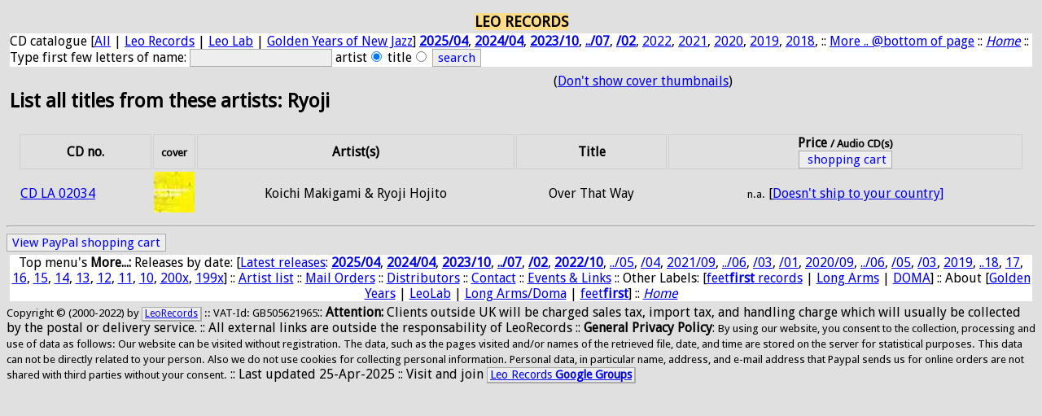

--- FILE ---
content_type: text/html; charset=utf-8
request_url: http://leorecords.com/?th=1&m=artists&id=Ryoji
body_size: 3235
content:

<!DOCTYPE html><HTML><HEAD><meta charset="utf-8"><TITLE>LEO RECORDS: Artist List, keyword Ryoji</TITLE><META NAME="ROBOTS" CONTENT="NOARCHIVE, NOCACHE, NOINDEX, FOLLOW">
<META name="author" content="Copyright (2001-2021) by leorecords.com">
<link rel="stylesheet" href="screen.css" type="text/css" media="Screen" />
<link rel="stylesheet" href="mobile.css" type="text/css" media="handheld" />
<meta name="viewport" content="width=device-width, initial-scale=1.0" />
<link href="https://fonts.googleapis.com/css?family=Droid+Sans" rel='stylesheet' type='text/css'>

<style type="text/css">

input
{ font-family: 'Droid Sans', sans-serif; font-size: 95%; color: blue; background-color: #eee; 
border: #aaa 1px solid;
}

.button {
 font-family: 'Droid Sans', sans-serif;
 font-size: 95% ;
 background-color: #eee;
 color: #101010;
 margin-right: 2px;
 margin-left: 2px;
 margin-top: 2px;
 margin-bottom: 2px;
 border: #aaa 1px solid
}

.cbutt { BORDER-RIGHT: #aaa 2px solid; PADDING-RIGHT: 3px; BORDER-TOP: #aaa 1px solid; 
PADDING-LEFT: 3px; FONT-SIZE: 90%; PADDING-BOTTOM: 1px; 
BORDER-LEFT: #aaa 1px solid; BORDER-BOTTOM: #aaa 2px solid; font-family: 'Droid Sans', sans-serif;
WHITE-SPACE: nowrap; BACKGROUND-COLOR: #eee }

.cbhead { BORDER-RIGHT: #aaa 2px solid; PADDING-RIGHT: 3px; BORDER-TOP: #aaa 1px solid; 
PADDING-LEFT: 3px; FONT-SIZE: 110%; PADDING-BOTTOM: 1px; 
BORDER-LEFT: #aaa 1px solid; BORDER-BOTTOM: #aaa 2px solid; font-family: 'Droid Sans', sans-serif;
WHITE-SPACE: nowrap; BACKGROUND-COLOR: #eee }

body {
    font-family: 'Droid Sans', sans-serif;
}
p {
    font-family: 'Droid Sans', sans-serif;
}

table {
  border:0px solid #CCCCCC;
  padding:1px;
}

tr {
  padding:1px;
  margin:0px;
  border:1px ridge #D0D0D0;
}

td {
    font-family: 'Droid Sans', sans-serif;
  padding:0px;
  margin:0px;
  border:1px ridge #E0E0E0;}

th {
    font-family: 'Droid Sans', sans-serif;
  padding:0px;
  margin:0px;
  border:1px ridge #D0D0D0;
}

.medium {
    font-family: 'Droid Sans', sans-serif;
    font-size: 130%; font-weight: bold;
}

.mediumwhite{
    font-family: 'Droid Sans', sans-serif;
    font-size: 160%;
    font-weight: bold;
  color: #FFF;
}

.big {
    font-family: 'Droid Sans', sans-serif;
    font-size: 190%; font-weight: bold;
}

.xbig {
    font-family: 'Droid Sans', sans-serif;
    font-size: 220%;
    font-weight: bold;
}
</style>

</HEAD><BODY bgcolor="#E0E0E0">
<table align="center"><tr>

<!-- td align="center" valign="top" --><!-- a href="/?th=1&"><img src="LRlogogrey_.jpg" width="123" height="131" border="0" alt="Leorecords Logo"></a></td --><td><table align="center"><tr><td bgcolor="#FFDD88" align="center"><font size="+1"><b>LEO RECORDS</b></font>
</td></tr></table><form method="post" Action="?m=artists" STYLE="background-color: #FFFFFF;> 
<a href="/?th=1&m=catalogue">CD catalogue</a>
[<a href="/?th=1&m=catalogue">All</a>
| <a href="/?th=1&m=catalogue&id=CD_LR">Leo Records</a>
| <a href="/?th=1&m=catalogue&id=LeoLab">Leo Lab</a>
| <a href="/?th=1&m=catalogue&id=CD_GY">Golden Years of New Jazz</a>]
<a href="/?th=1&m=catalogue&release=2025/04"><b>2025/04</b></a>,
<a href="/?th=1&m=catalogue&release=2024/04"><b>2024/04</b></a>,
<a href="/?th=1&m=catalogue&release=2023/10"><b>2023/10</b></a>,
<a href="/?th=1&m=catalogue&release=2023/07"><b>../07</b></a>,
<a href="/?th=1&m=catalogue&release=2023/02"><b>/02</b></a>,
<a href="/?th=1&m=catalogue&release=2022">2022</a>,
<a href="/?th=1&m=catalogue&release=2021">2021</a>,
<a href="/?th=1&m=catalogue&release=2020">2020</a>,
<a href="/?th=1&m=catalogue&release=2019">2019</a>,
<a href="/?th=1&m=catalogue&release=2018">2018</a>,
:: <a href="#releases">More .. @bottom of page</a> 
:: <a href="/?th=1&"><em>Home</em></a>
:: Type first few letters of name: <Input Type="Text" maxlength="20" Name="keyword">
<input type="hidden" name="r" value=""><Input Type="hidden" Name="th" Value="1"> artist<Input Type="Radio" Name="whatsearch" Value="artist" checked>
title<Input Type="Radio" Name="whatsearch" Value="title">
<Input Type="Submit" Name="search" Value="search"></form></td></tr></table><table><tr><td width="75%" valign="top"><h2>List all titles from these artists: Ryoji</h2></td>
<td width="25%" align="right" valign="top"> (<a href="/?m=artists&id=Ryoji"&id=Ryoji">Don't show cover thumbnails</a>)</td></tr></table>
<table width="98%" align="center" border="1"><tr><th>CD no.</th><th><small>cover</small></th><th>Artist(s)</th>
  <th>Title</th><th>Price <small>/ Audio CD(s)</small><form name="_xclick" action="https://www.paypal.com/cgi-bin/webscr" method="get"><input type="hidden" name="cmd" value="_cart"><input type="hidden" name="business" value="leorecordsjazz&#64;gmail&#46;com"><input type="submit" name="submit" value=" shopping cart"><input type="hidden" name="display" value="1"></form></th></tr><tr><td><a href="/?th=1&m=select&id=CD_LA_02034">CD&nbsp;LA&nbsp;02034</a><td width="20"><a href="/?th=1&m=select&id=CD_LA_02034"><img src="img/th/CD_LA_02034.jpg" width="50" height="50" alt="CD_LA_02034" border="0"></a></td></td><td align="center"> Koichi Makigami &amp; Ryoji Hojito</td><td align="center">Over That Way </td><td align="center"><table><tr><td><small>n.a.</small></td><td>[<a href="?m=orders">Doesn't ship to your country]</a></td></tr></table></td></tr>
</table><hr><form name="_xclick" action="https://www.paypal.com/cgi-bin/webscr" method="get"><input type="hidden" name="cmd" value="_cart"><input type="hidden" name="business" value="leorecordsjazz&#64;gmail&#46;com"><input type="submit" name="submit" value="View PayPal shopping cart"><input type="hidden" name="display" value="1"></form><table><tr><td bgcolor="#FFFFFF" align="center">
Top menu's <b>More...:</b> <a name="releases">Releases by date</a>:
[<a href="/?th=1&m=catalogue&release=2023">Latest releases</a>: 
<a href="/?th=1&m=catalogue&release=2025/04"><b>2025/04</b></a>,
<a href="/?th=1&m=catalogue&release=2024/04"><b>2024/04</b></a>,
<a href="/?th=1&m=catalogue&release=2023/10"><b>2023/10</b></a>,
<a href="/?th=1&m=catalogue&release=2023/07"><b>../07</b></a>,
<a href="/?th=1&m=catalogue&release=2023/02"><b>/02</b></a>,
<a href="/?th=1&m=catalogue&release=2022/10"><b>2022/10</b></a>,
<a href="/?th=1&m=catalogue&release=2022/05">../05</a>,
<a href="/?th=1&m=catalogue&release=2022/04">/04</a>,
<a href="/?th=1&m=catalogue&release=2021/09">2021/09</a>,
<a href="/?th=1&m=catalogue&release=2021/06">../06</a>,
<a href="/?th=1&m=catalogue&release=2021/03">/03</a>,
<a href="/?th=1&m=catalogue&release=2021/01">/01</a>,
<a href="/?th=1&m=catalogue&release=2020/09">2020/09</a>,
<a href="/?th=1&m=catalogue&release=2020/06">../06</a>,
<a href="/?th=1&m=catalogue&release=2020/05">/05</a>,
<a href="/?th=1&m=catalogue&release=2020/03">/03</a>,
<a href="/?th=1&m=catalogue&release=2019">2019</a>,
<a href="/?th=1&m=catalogue&release=2018">..18</a>,
<a href="/?th=1&m=catalogue&release=2017">17</a>,
<a href="/?th=1&m=catalogue&release=2016">16</a>,
<a href="/?th=1&m=catalogue&release=2015">15</a>,
<a href="/?th=1&m=catalogue&release=2014">14</a>,
<a href="/?th=1&m=catalogue&release=2013">13</a>,
<a href="/?th=1&m=catalogue&release=2012">12</a>,
<a href="/?th=1&m=catalogue&release=2011">11</a>,
<a href="/?th=1&m=catalogue&release=2010">10</a>,
<a href="/?th=1&m=catalogue&release=200">200x</a>,
<a href="/?th=1&m=catalogue&release=199">199x</a>]
:: <a href="/?th=1&m=artists">Artist list</a>
:: <a href="/?th=1&m=orders">Mail Orders</a>
:: <a href="/?th=1&m=distrib">Distributors</a>
:: <a href="/?th=1&m=contactus">Contact</a> 
:: <a href="/?th=1&m=links">Events &amp; Links</a>
:: Other Labels: [<a href="/?th=1&m=catalogue&id=ffr">feet<b>first</b> records</a>
| <a href="/?th=1&m=catalogue&id=CD_LA">Long Arms</a>
| <a href="/?th=1&m=catalogue&id=CD_DOMA">DOMA</a>]
:: About [<a href="/?th=1&m=golden">Golden Years</a>
| <a href="/?th=1&m=leolab">LeoLab</a>
| <a href="/?th=1&m=longarms">Long Arms/Doma</a>
| <a href="/?th=1&m=ffr">feet<b>first</b></a>]
:: <a href="/?th=1&"><em>Home</em></a></td></tr></table>
<small>Copyright &copy; (2000-2022) by <a class="cbutt" href="http://www.leorecords.com/">LeoRecords</a> :: VAT-Id: GB505621965</small>:: <b>Attention:</b> Clients outside UK will be charged sales tax, import tax, and handling charge which will usually be collected by the postal or delivery service.
:: All external links are outside the responsability of LeoRecords
:: <strong>General Privacy Policy</strong>: 
<small>By using our website, you consent to the collection,
processing and use of data as follows:
Our website can be visited without registration. The data,
such as the pages visited and/or names of the retrieved file,
date, and time are stored on the server for statistical purposes.
This data can not be directly related to your person.
Also we do not use cookies for collecting personal information.
Personal data, in particular name, address, and e-mail address 
that Paypal sends us for online orders are not shared with third parties
without your consent.</small> :: Last updated 25-Apr-2025 :: Visit and join <a class="cbutt" href="https://groups.google.com/group/leorecords">Leo Records <b>Google Groups</b></a></td></tr></table><script defer src="https://static.cloudflareinsights.com/beacon.min.js/vcd15cbe7772f49c399c6a5babf22c1241717689176015" integrity="sha512-ZpsOmlRQV6y907TI0dKBHq9Md29nnaEIPlkf84rnaERnq6zvWvPUqr2ft8M1aS28oN72PdrCzSjY4U6VaAw1EQ==" data-cf-beacon='{"version":"2024.11.0","token":"0ae2a7ab3deb45099c6bb43461ffa849","r":1,"server_timing":{"name":{"cfCacheStatus":true,"cfEdge":true,"cfExtPri":true,"cfL4":true,"cfOrigin":true,"cfSpeedBrain":true},"location_startswith":null}}' crossorigin="anonymous"></script>
</BODY></HTML>